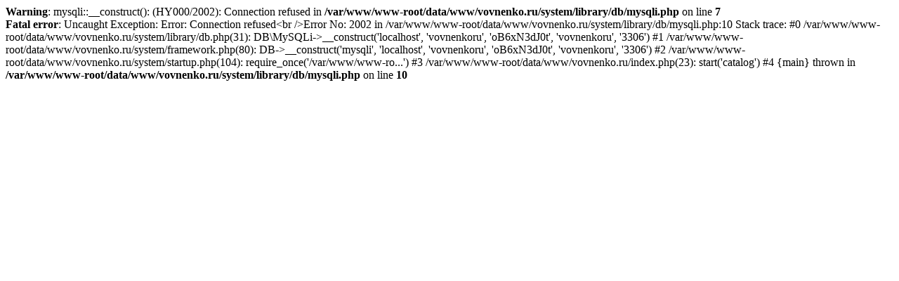

--- FILE ---
content_type: text/html; charset=UTF-8
request_url: https://vovnenko.ru/kreslo-dlya-otdyha-kardinal-12.html
body_size: 404
content:
<b>Warning</b>: mysqli::__construct(): (HY000/2002): Connection refused in <b>/var/www/www-root/data/www/vovnenko.ru/system/library/db/mysqli.php</b> on line <b>7</b><br />
<b>Fatal error</b>:  Uncaught Exception: Error: Connection refused&lt;br /&gt;Error No: 2002 in /var/www/www-root/data/www/vovnenko.ru/system/library/db/mysqli.php:10
Stack trace:
#0 /var/www/www-root/data/www/vovnenko.ru/system/library/db.php(31): DB\MySQLi-&gt;__construct('localhost', 'vovnenkoru', 'oB6xN3dJ0t', 'vovnenkoru', '3306')
#1 /var/www/www-root/data/www/vovnenko.ru/system/framework.php(80): DB-&gt;__construct('mysqli', 'localhost', 'vovnenkoru', 'oB6xN3dJ0t', 'vovnenkoru', '3306')
#2 /var/www/www-root/data/www/vovnenko.ru/system/startup.php(104): require_once('/var/www/www-ro...')
#3 /var/www/www-root/data/www/vovnenko.ru/index.php(23): start('catalog')
#4 {main}
  thrown in <b>/var/www/www-root/data/www/vovnenko.ru/system/library/db/mysqli.php</b> on line <b>10</b><br />
